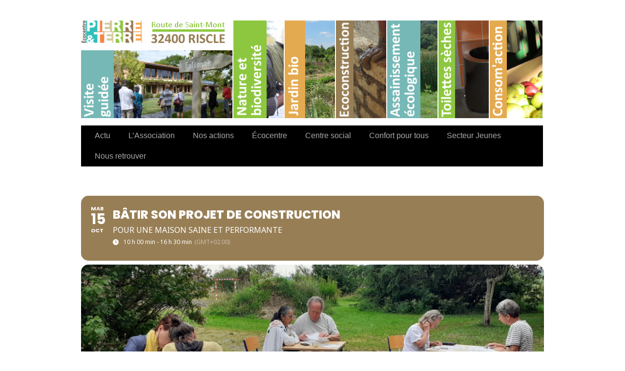

--- FILE ---
content_type: text/html; charset=UTF-8
request_url: https://www.pierreetterre.org/eventon/batir-son-projet-de-construction/
body_size: 12533
content:
<!DOCTYPE html>
<html lang="fr-FR">
<head>
<meta charset="UTF-8" />
<link rel="profile" href="http://gmpg.org/xfn/11" />
<link rel="stylesheet" type="text/css" media="all" href="https://www.pierreetterre.org/wp-content/themes/sliding-door/style.css" />
<link rel="pingback" href="https://www.pierreetterre.org/xmlrpc.php" />
<title>Bâtir son projet de construction &#8211; Pierre &amp; Terre</title>
<meta name='robots' content='max-image-preview:large' />
	<style>img:is([sizes="auto" i], [sizes^="auto," i]) { contain-intrinsic-size: 3000px 1500px }</style>
	<link rel='dns-prefetch' href='//meet.jit.si' />
<link rel='dns-prefetch' href='//fonts.googleapis.com' />
<link rel="alternate" type="application/rss+xml" title="Pierre &amp; Terre &raquo; Flux" href="https://www.pierreetterre.org/feed/" />
<link rel="alternate" type="application/rss+xml" title="Pierre &amp; Terre &raquo; Flux des commentaires" href="https://www.pierreetterre.org/comments/feed/" />
<script type="text/javascript">
/* <![CDATA[ */
window._wpemojiSettings = {"baseUrl":"https:\/\/s.w.org\/images\/core\/emoji\/16.0.1\/72x72\/","ext":".png","svgUrl":"https:\/\/s.w.org\/images\/core\/emoji\/16.0.1\/svg\/","svgExt":".svg","source":{"concatemoji":"https:\/\/www.pierreetterre.org\/wp-includes\/js\/wp-emoji-release.min.js?ver=a7d99cb5fbe99b23c09b37dad46ac3af"}};
/*! This file is auto-generated */
!function(s,n){var o,i,e;function c(e){try{var t={supportTests:e,timestamp:(new Date).valueOf()};sessionStorage.setItem(o,JSON.stringify(t))}catch(e){}}function p(e,t,n){e.clearRect(0,0,e.canvas.width,e.canvas.height),e.fillText(t,0,0);var t=new Uint32Array(e.getImageData(0,0,e.canvas.width,e.canvas.height).data),a=(e.clearRect(0,0,e.canvas.width,e.canvas.height),e.fillText(n,0,0),new Uint32Array(e.getImageData(0,0,e.canvas.width,e.canvas.height).data));return t.every(function(e,t){return e===a[t]})}function u(e,t){e.clearRect(0,0,e.canvas.width,e.canvas.height),e.fillText(t,0,0);for(var n=e.getImageData(16,16,1,1),a=0;a<n.data.length;a++)if(0!==n.data[a])return!1;return!0}function f(e,t,n,a){switch(t){case"flag":return n(e,"\ud83c\udff3\ufe0f\u200d\u26a7\ufe0f","\ud83c\udff3\ufe0f\u200b\u26a7\ufe0f")?!1:!n(e,"\ud83c\udde8\ud83c\uddf6","\ud83c\udde8\u200b\ud83c\uddf6")&&!n(e,"\ud83c\udff4\udb40\udc67\udb40\udc62\udb40\udc65\udb40\udc6e\udb40\udc67\udb40\udc7f","\ud83c\udff4\u200b\udb40\udc67\u200b\udb40\udc62\u200b\udb40\udc65\u200b\udb40\udc6e\u200b\udb40\udc67\u200b\udb40\udc7f");case"emoji":return!a(e,"\ud83e\udedf")}return!1}function g(e,t,n,a){var r="undefined"!=typeof WorkerGlobalScope&&self instanceof WorkerGlobalScope?new OffscreenCanvas(300,150):s.createElement("canvas"),o=r.getContext("2d",{willReadFrequently:!0}),i=(o.textBaseline="top",o.font="600 32px Arial",{});return e.forEach(function(e){i[e]=t(o,e,n,a)}),i}function t(e){var t=s.createElement("script");t.src=e,t.defer=!0,s.head.appendChild(t)}"undefined"!=typeof Promise&&(o="wpEmojiSettingsSupports",i=["flag","emoji"],n.supports={everything:!0,everythingExceptFlag:!0},e=new Promise(function(e){s.addEventListener("DOMContentLoaded",e,{once:!0})}),new Promise(function(t){var n=function(){try{var e=JSON.parse(sessionStorage.getItem(o));if("object"==typeof e&&"number"==typeof e.timestamp&&(new Date).valueOf()<e.timestamp+604800&&"object"==typeof e.supportTests)return e.supportTests}catch(e){}return null}();if(!n){if("undefined"!=typeof Worker&&"undefined"!=typeof OffscreenCanvas&&"undefined"!=typeof URL&&URL.createObjectURL&&"undefined"!=typeof Blob)try{var e="postMessage("+g.toString()+"("+[JSON.stringify(i),f.toString(),p.toString(),u.toString()].join(",")+"));",a=new Blob([e],{type:"text/javascript"}),r=new Worker(URL.createObjectURL(a),{name:"wpTestEmojiSupports"});return void(r.onmessage=function(e){c(n=e.data),r.terminate(),t(n)})}catch(e){}c(n=g(i,f,p,u))}t(n)}).then(function(e){for(var t in e)n.supports[t]=e[t],n.supports.everything=n.supports.everything&&n.supports[t],"flag"!==t&&(n.supports.everythingExceptFlag=n.supports.everythingExceptFlag&&n.supports[t]);n.supports.everythingExceptFlag=n.supports.everythingExceptFlag&&!n.supports.flag,n.DOMReady=!1,n.readyCallback=function(){n.DOMReady=!0}}).then(function(){return e}).then(function(){var e;n.supports.everything||(n.readyCallback(),(e=n.source||{}).concatemoji?t(e.concatemoji):e.wpemoji&&e.twemoji&&(t(e.twemoji),t(e.wpemoji)))}))}((window,document),window._wpemojiSettings);
/* ]]> */
</script>
<style type='text/css' id='kt_global_css_variables'>
:root {
  --Neptune: #75B8B6;
  --RawSienna: #D77F41;
  --WinterHazel: #D6CFA2;
  --Atlantis: #A1BF35;
  --Leather: #977E55;
  --Anzac: #E4AA50;
  --Coffee: #736858;
  --central-palette-8: #000000;
}
</style>
<link rel='stylesheet' id='SFMCss-css' href='https://www.pierreetterre.org/wp-content/plugins/feedburner-alternative-and-rss-redirect/css/sfm_style.css?ver=a7d99cb5fbe99b23c09b37dad46ac3af' type='text/css' media='all' />
<link rel='stylesheet' id='SFMCSS-css' href='https://www.pierreetterre.org/wp-content/plugins/feedburner-alternative-and-rss-redirect/css/sfm_widgetStyle.css?ver=a7d99cb5fbe99b23c09b37dad46ac3af' type='text/css' media='all' />
<link rel='stylesheet' id='evo_single_event-css' href='//www.pierreetterre.org/wp-content/plugins/eventon-lite/assets/css/evo_event_styles.css?ver=2.4.9' type='text/css' media='all' />
<style id='wp-emoji-styles-inline-css' type='text/css'>

	img.wp-smiley, img.emoji {
		display: inline !important;
		border: none !important;
		box-shadow: none !important;
		height: 1em !important;
		width: 1em !important;
		margin: 0 0.07em !important;
		vertical-align: -0.1em !important;
		background: none !important;
		padding: 0 !important;
	}
</style>
<link rel='stylesheet' id='wp-block-library-css' href='https://www.pierreetterre.org/wp-includes/css/dist/block-library/style.min.css?ver=a7d99cb5fbe99b23c09b37dad46ac3af' type='text/css' media='all' />
<style id='wp-block-library-inline-css' type='text/css'>
.wp-block-gutena-forms .is-style-round-range-slider .gutena-forms-field.range-field {
							-webkit-appearance: none;
							width: 100%;
							height: 8px;
							border: 1px solid var(--wp--gutena-forms--input-border-color, #D7DBE7);
							border-radius: 5px;
							background: var(--wp--gutena-forms--input-bg-color,"transparent");
							outline: none;
							-webkit-transition: .2s;
							transition: opacity .2s;
						 }
						 .wp-block-gutena-forms .is-style-round-range-slider .gutena-forms-field.range-field:hover{
							border: 1px solid var(--wp--gutena-forms--input-border-color, #D7DBE7);
							opacity: 1;
						 }
						 .wp-block-gutena-forms .is-style-round-range-slider .gutena-forms-field.range-field:focus {
							border: 1px solid var(--wp--gutena-forms--input-focus-border-color, var(--wp--preset--color--primary, #3F6DE4 ));
						 }
						 .wp-block-gutena-forms .is-style-round-range-slider .gutena-forms-field.range-field::-webkit-slider-thumb {
							-webkit-appearance: none;
							appearance: none;
							width: 20px;
							height: 20px;
							border: 2px solid var(--wp--gutena-forms--input-border-color, #D7DBE7);
							border-radius: 50%;
							background: var(--wp--gutena-forms--input-focus-border-color, var(--wp--preset--color--primary, #3F6DE4 ));
							cursor: pointer;
						  }
						  .wp-block-gutena-forms .is-style-round-range-slider .gutena-forms-field.range-field::-moz-range-thumb {
							width: 20px;
							height: 20px;
							border: 2px solid var(--wp--gutena-forms--input-border-color, #D7DBE7);
							border-radius: 50%;
							background: var(--wp--gutena-forms--input-focus-border-color, var(--wp--preset--color--primary, #3F6DE4 ));
							cursor: pointer;
						  }
						
</style>
<style id='classic-theme-styles-inline-css' type='text/css'>
/*! This file is auto-generated */
.wp-block-button__link{color:#fff;background-color:#32373c;border-radius:9999px;box-shadow:none;text-decoration:none;padding:calc(.667em + 2px) calc(1.333em + 2px);font-size:1.125em}.wp-block-file__button{background:#32373c;color:#fff;text-decoration:none}
</style>
<style id='gutena-forms-style-inline-css' type='text/css'>
.wp-block-gutena-forms .wp-block-group.is-layout-flex>.wp-block-image{display:flex}.wp-block-gutena-forms .is-vertical.is-layout-flex.wp-block-group .gutena-forms-field,.wp-block-gutena-forms .is-vertical.is-layout-flex.wp-block-group .heading-input-label-gutena{min-width:100%}.wp-block-gutena-forms .gutena-forms-field,.wp-block-gutena-forms .heading-input-label-gutena{background-color:transparent}.wp-block-gutena-forms.not-show-form-labels .heading-input-label-gutena{display:none}.wp-block-gutena-forms.has-label-font-family .heading-input-label-gutena{font-family:var(--wp--gutena-forms--label-font-family)}.wp-block-gutena-forms .heading-input-label-gutena{color:var(--wp--gutena-forms--label-color);font-size:var(--wp--gutena-forms--label-font-size,13px);font-weight:var(--wp--gutena-forms--label-font-weight);line-height:var(--wp--gutena-forms--label-line-height)}.wp-block-gutena-forms .gutena-forms-field{color:var(--wp--gutena-forms--label-color)}.wp-block-gutena-forms .gutena-forms-field:not(.checkbox-field):not(.radio-field):not(.optin-field){background-color:var(--wp--gutena-forms--input-bg-color,"transparent")}.wp-block-gutena-forms .gutena-forms-field:not(.checkbox-field):not(.radio-field):not(.optin-field):-webkit-autofill,.wp-block-gutena-forms .gutena-forms-field:not(.checkbox-field):not(.radio-field):not(.optin-field):-webkit-autofill:focus,.wp-block-gutena-forms .gutena-forms-field:not(.checkbox-field):not(.radio-field):not(.optin-field):-webkit-autofill:hover{-webkit-box-shadow:0 0 0 1000px var(--wp--gutena-forms--input-bg-color,"transparent") inset;-webkit-transition:background-color 5000s ease-in-out 0s;transition:background-color 5000s ease-in-out 0s}.wp-block-gutena-forms .gutena-forms-field.checkbox-field.inline-options,.wp-block-gutena-forms .gutena-forms-field.radio-field.inline-options{display:flex;flex-wrap:wrap}.wp-block-gutena-forms .gutena-forms-field.checkbox-field.has-1-col,.wp-block-gutena-forms .gutena-forms-field.radio-field.has-1-col{display:grid;grid-template-columns:repeat(1,1fr)}.wp-block-gutena-forms .gutena-forms-field.checkbox-field.has-2-col,.wp-block-gutena-forms .gutena-forms-field.radio-field.has-2-col{display:grid;grid-template-columns:repeat(2,1fr)}.wp-block-gutena-forms .gutena-forms-field.checkbox-field.has-3-col,.wp-block-gutena-forms .gutena-forms-field.radio-field.has-3-col{display:grid;grid-template-columns:repeat(3,1fr)}.wp-block-gutena-forms .gutena-forms-field.checkbox-field.has-4-col,.wp-block-gutena-forms .gutena-forms-field.radio-field.has-4-col{display:grid;grid-template-columns:repeat(4,1fr)}.wp-block-gutena-forms .gutena-forms-field.checkbox-field.has-5-col,.wp-block-gutena-forms .gutena-forms-field.radio-field.has-5-col{display:grid;grid-template-columns:repeat(5,1fr)}.wp-block-gutena-forms .gutena-forms-field.checkbox-field.has-6-col,.wp-block-gutena-forms .gutena-forms-field.radio-field.has-6-col{display:grid;grid-template-columns:repeat(6,1fr)}.wp-block-gutena-forms .gutena-forms-field.checkbox-field .checkbox-container,.wp-block-gutena-forms .gutena-forms-field.checkbox-field .optin-container,.wp-block-gutena-forms .gutena-forms-field.optin-field .checkbox-container,.wp-block-gutena-forms .gutena-forms-field.optin-field .optin-container{cursor:pointer;display:block;padding-left:25px;position:relative;-webkit-user-select:none;-moz-user-select:none;user-select:none}.wp-block-gutena-forms .gutena-forms-field.checkbox-field .checkbox-container input,.wp-block-gutena-forms .gutena-forms-field.checkbox-field .optin-container input,.wp-block-gutena-forms .gutena-forms-field.optin-field .checkbox-container input,.wp-block-gutena-forms .gutena-forms-field.optin-field .optin-container input{cursor:pointer;height:0;opacity:0;position:absolute;width:0}.wp-block-gutena-forms .gutena-forms-field.checkbox-field .checkbox-container input:checked~.checkmark,.wp-block-gutena-forms .gutena-forms-field.checkbox-field .optin-container input:checked~.checkmark,.wp-block-gutena-forms .gutena-forms-field.optin-field .checkbox-container input:checked~.checkmark,.wp-block-gutena-forms .gutena-forms-field.optin-field .optin-container input:checked~.checkmark{background-color:var(--wp--gutena-forms--input-focus-border-color,var(--wp--preset--color--primary,#3f6de4));border-color:var(--wp--gutena-forms--input-focus-border-color,var(--wp--preset--color--primary,#3f6de4))}.wp-block-gutena-forms .gutena-forms-field.checkbox-field .checkbox-container input:checked~.checkmark:after,.wp-block-gutena-forms .gutena-forms-field.checkbox-field .optin-container input:checked~.checkmark:after,.wp-block-gutena-forms .gutena-forms-field.optin-field .checkbox-container input:checked~.checkmark:after,.wp-block-gutena-forms .gutena-forms-field.optin-field .optin-container input:checked~.checkmark:after{display:block}.wp-block-gutena-forms .gutena-forms-field.checkbox-field .checkbox-container .checkmark:after,.wp-block-gutena-forms .gutena-forms-field.checkbox-field .optin-container .checkmark:after,.wp-block-gutena-forms .gutena-forms-field.optin-field .checkbox-container .checkmark:after,.wp-block-gutena-forms .gutena-forms-field.optin-field .optin-container .checkmark:after{border:solid #fff;border-width:0 3px 3px 0;height:7px;left:5px;top:2px;transform:rotate(45deg);width:3px}.wp-block-gutena-forms .gutena-forms-field.checkbox-field .checkmark,.wp-block-gutena-forms .gutena-forms-field.optin-field .checkmark{background-color:#fff;border:1px solid var(--wp--gutena-forms--input-border-color,#d7dbe7);border-radius:2px;height:16px;left:0;position:absolute;top:50%;transform:translateY(-50%);width:16px}.wp-block-gutena-forms .gutena-forms-field.checkbox-field .checkmark:after,.wp-block-gutena-forms .gutena-forms-field.optin-field .checkmark:after{content:"";display:none;position:absolute}.wp-block-gutena-forms .gutena-forms-field.radio-field .radio-container{cursor:pointer;display:block;padding-left:25px;position:relative;-webkit-user-select:none;-moz-user-select:none;user-select:none}.wp-block-gutena-forms .gutena-forms-field.radio-field .radio-container input{cursor:pointer;opacity:0;position:absolute}.wp-block-gutena-forms .gutena-forms-field.radio-field .radio-container:hover input~.checkmark{background-color:#fff}.wp-block-gutena-forms .gutena-forms-field.radio-field .radio-container input:checked~.checkmark{background-color:#fff;border-color:var(--wp--gutena-forms--input-focus-border-color,var(--wp--preset--color--primary,#3f6de4))}.wp-block-gutena-forms .gutena-forms-field.radio-field .radio-container input:checked~.checkmark:after{display:block}.wp-block-gutena-forms .gutena-forms-field.radio-field .radio-container .checkmark:after{background:var(--wp--gutena-forms--input-focus-border-color,var(--wp--preset--color--primary,#3f6de4));border-radius:50%;height:10px;left:3px;top:3px;width:10px}.wp-block-gutena-forms .gutena-forms-field.radio-field .checkmark{background-color:#fff;border:1px solid var(--wp--gutena-forms--input-border-color,#d7dbe7);border-radius:50%;height:16px;left:0;position:absolute;top:50%;transform:translateY(-50%);width:16px}.wp-block-gutena-forms .gutena-forms-field.radio-field .checkmark:after{content:"";display:none;position:absolute}.wp-block-gutena-forms .gutena-forms-field.range-field{accent-color:var(--wp--gutena-forms--input-focus-border-color,var(--wp--preset--color--primary,#3f6de4))}.wp-block-gutena-forms .wp-block-gutena-form-field:not(.gutena-forms-radio-field):not(.gutena-forms-checkbox-field):not(.gutena-forms-range-field):not(.gutena-forms-optin-field){background-color:var(--wp--gutena-forms--input-bg-color,"transparent")}.wp-block-gutena-forms .gutena-forms-field::-moz-placeholder{color:var(--wp--gutena-forms--placeholder-color);font-size:var(--wp--gutena-forms--placeholder-font-size);font-weight:var(--wp--gutena-forms--placeholder-font-weight);line-height:var(--wp--gutena-forms--placeholder-line-height)}.wp-block-gutena-forms .gutena-forms-field::placeholder,.wp-block-gutena-forms .gutena-forms-placeholder{color:var(--wp--gutena-forms--placeholder-color);font-size:var(--wp--gutena-forms--placeholder-font-size);font-weight:var(--wp--gutena-forms--placeholder-font-weight);line-height:var(--wp--gutena-forms--placeholder-line-height)}.wp-block-gutena-forms.has-placeholder-font-family .wp-block-gutena-form-field .gutena-forms-field{font-family:var(--wp--gutena-forms--placeholder-font-family)}.wp-block-gutena-forms .wp-block-gutena-form-field .gutena-forms-field{box-sizing:border-box;-moz-box-sizing:border-box;-webkit-box-sizing:border-box;font-size:var(--wp--gutena-forms--placeholder-font-size);font-weight:var(--wp--gutena-forms--placeholder-font-weight);line-height:var(--wp--gutena-forms--placeholder-line-height);padding:13px calc(18px + var(--wp--gutena-forms--input-border-radius, 0px)/2);width:100%}.wp-block-gutena-forms .wp-block-gutena-form-field .gutena-forms-field:not(.textarea-field):not(.checkbox-field){height:50px}.wp-block-gutena-forms .wp-block-gutena-form-field .gutena-forms-field.checkbox-field,.wp-block-gutena-forms .wp-block-gutena-form-field .gutena-forms-field.radio-field{-moz-column-gap:3rem;column-gap:3rem;padding-left:0;padding-right:0;row-gap:.5rem}.wp-block-gutena-forms .wp-block-gutena-form-field .gutena-forms-field.range-field{padding:0}.wp-block-gutena-forms .wp-block-gutena-form-field .gutena-forms-field.optin-field{align-items:center;display:flex;padding-left:0}.wp-block-gutena-forms .wp-block-gutena-form-field .gf-range-values{color:var(--wp--gutena-forms--label-color);display:flex;font-size:var(--wp--gutena-forms--placeholder-font-size);font-weight:var(--wp--gutena-forms--placeholder-font-weight);justify-content:space-between;line-height:var(--wp--gutena-forms--placeholder-line-height);margin:0;padding:0}.wp-block-gutena-forms .wp-block-gutena-form-field.gutena-forms-optin-field{width:1.25rem}.wp-block-gutena-forms .wp-block-columns{margin-bottom:var(--wp--style--block-gap,2em)}.wp-block-gutena-forms .wp-block-gutena-form-field{width:100%}.wp-block-gutena-forms:not(.input-box-border-bottom-only) .wp-block-gutena-form-field:not(.gutena-forms-radio-field):not(.gutena-forms-checkbox-field):not(.gutena-forms-range-field):not(.gutena-forms-optin-field){border-color:var(--wp--gutena-forms--input-border-color,#d7dbe7);border-radius:var(--wp--gutena-forms--input-border-radius,0);border-style:solid;border-width:var(--wp--gutena-forms--input-border-width,1px)}.wp-block-gutena-forms:not(.input-box-border-bottom-only) .wp-block-gutena-form-field:not(.gutena-forms-radio-field):not(.gutena-forms-checkbox-field):not(.gutena-forms-range-field):not(.gutena-forms-optin-field):focus-within{border-color:var(--wp--gutena-forms--input-focus-border-color,var(--wp--preset--color--primary,#3f6de4));width:100%}.wp-block-gutena-forms.input-box-border-bottom-only .wp-block-gutena-form-field:not(.gutena-forms-radio-field):not(.gutena-forms-checkbox-field):not(.gutena-forms-range-field):not(.gutena-forms-optin-field){border-bottom:var(--wp--gutena-forms--input-border-width,1px) solid var(--wp--gutena-forms--input-border-color,#d7dbe7)}.wp-block-gutena-forms.input-box-border-bottom-only .wp-block-gutena-form-field:not(.gutena-forms-radio-field):not(.gutena-forms-checkbox-field):not(.gutena-forms-range-field):not(.gutena-forms-optin-field):focus-within{border-bottom:var(--wp--gutena-forms--input-border-width,1px) solid var(--wp--gutena-forms--input-focus-border-color,var(--wp--preset--color--primary,#3f6de4));width:100%}.wp-block-gutena-forms.input-box-border-bottom-only .wp-block-gutena-form-field .gutena-forms-field{padding-left:0;padding-right:0}.wp-block-gutena-forms .wp-block-gutena-form-field .gutena-forms-field,.wp-block-gutena-forms .wp-block-gutena-form-field .gutena-forms-field:focus{border:0;box-shadow:none!important;margin:0!important;outline:0!important}.wp-block-gutena-forms .gutena-forms-confirmation-columns{display:none}.wp-block-gutena-forms .wp-block-gutena-field-group{margin-bottom:1.5rem}.wp-block-gutena-forms .wp-block-gutena-field-group .is-layout-flex{gap:var(--wp--style--block-gap,1.5rem)}.wp-block-gutena-forms .wp-block-gutena-field-group .gutena-forms-field-error-msg{color:#fd3e3e;font-size:12px;margin-top:.5rem}.wp-block-gutena-forms .wp-block-gutena-field-group:not(.display-error) .gutena-forms-field-error-msg{display:none}.wp-block-gutena-forms .wp-block-gutena-field-group.display-error .wp-block-gutena-form-field:not(.gutena-forms-radio-field):not(.gutena-forms-checkbox-field):not(.gutena-forms-range-field):not(.gutena-forms-optin-field){border-color:var(--wp--gutena-forms--input-focus-border-color,var(--wp--preset--color--primary,#3f6de4))}.wp-block-gutena-forms.form-progress .wp-block-button__link{opacity:.8}.wp-block-gutena-forms .gutena-forms-btn-progress{display:inline-block;height:22px;position:relative;width:60px}.wp-block-gutena-forms .gutena-forms-btn-progress div{animation-timing-function:cubic-bezier(0,1,1,0);background:#fff;border-radius:50%;height:7px;position:absolute;top:11px;width:7px}.wp-block-gutena-forms .gutena-forms-btn-progress div:first-child{animation:submit-progress1 .6s infinite;left:5px}.wp-block-gutena-forms .gutena-forms-btn-progress div:nth-child(2){animation:submit-progress2 .6s infinite;left:5px}.wp-block-gutena-forms .gutena-forms-btn-progress div:nth-child(3){animation:submit-progress2 .6s infinite;left:25px}.wp-block-gutena-forms .gutena-forms-btn-progress div:nth-child(4){animation:submit-progress3 .6s infinite;left:45px}@keyframes submit-progress1{0%{transform:scale(0)}to{transform:scale(1)}}@keyframes submit-progress3{0%{transform:scale(1)}to{transform:scale(0)}}@keyframes submit-progress2{0%{transform:translate(0)}to{transform:translate(24px)}}.wp-block-gutena-forms:not(.display-error-message) .wp-block-gutena-form-error-msg:not(.block-editor-block-list__block),.wp-block-gutena-forms:not(.display-success-message) .wp-block-gutena-form-confirm-msg:not(.block-editor-block-list__block){display:none}.wp-block-gutena-forms.hide-form-now>.wp-block-buttons,.wp-block-gutena-forms.hide-form-now>.wp-block-columns,.wp-block-gutena-forms.hide-form-now>.wp-block-gutena-field-group{height:0;transition:height 2s;visibility:hidden}@media only screen and (max-width:600px){.wp-block-gutena-forms .gutena-forms-field.checkbox-field:not(.inline-options),.wp-block-gutena-forms .gutena-forms-field.radio-field:not(.inline-options){grid-template-columns:repeat(1,1fr)}}

</style>
<style id='global-styles-inline-css' type='text/css'>
:root{--wp--preset--aspect-ratio--square: 1;--wp--preset--aspect-ratio--4-3: 4/3;--wp--preset--aspect-ratio--3-4: 3/4;--wp--preset--aspect-ratio--3-2: 3/2;--wp--preset--aspect-ratio--2-3: 2/3;--wp--preset--aspect-ratio--16-9: 16/9;--wp--preset--aspect-ratio--9-16: 9/16;--wp--preset--color--black: #000000;--wp--preset--color--cyan-bluish-gray: #abb8c3;--wp--preset--color--white: #ffffff;--wp--preset--color--pale-pink: #f78da7;--wp--preset--color--vivid-red: #cf2e2e;--wp--preset--color--luminous-vivid-orange: #ff6900;--wp--preset--color--luminous-vivid-amber: #fcb900;--wp--preset--color--light-green-cyan: #7bdcb5;--wp--preset--color--vivid-green-cyan: #00d084;--wp--preset--color--pale-cyan-blue: #8ed1fc;--wp--preset--color--vivid-cyan-blue: #0693e3;--wp--preset--color--vivid-purple: #9b51e0;--wp--preset--color--central-palette-1: #75B8B6;--wp--preset--color--central-palette-2: #D77F41;--wp--preset--color--central-palette-3: #D6CFA2;--wp--preset--color--central-palette-4: #A1BF35;--wp--preset--color--central-palette-5: #977E55;--wp--preset--color--central-palette-6: #E4AA50;--wp--preset--color--central-palette-7: #736858;--wp--preset--color--central-palette-8: #000000;--wp--preset--gradient--vivid-cyan-blue-to-vivid-purple: linear-gradient(135deg,rgba(6,147,227,1) 0%,rgb(155,81,224) 100%);--wp--preset--gradient--light-green-cyan-to-vivid-green-cyan: linear-gradient(135deg,rgb(122,220,180) 0%,rgb(0,208,130) 100%);--wp--preset--gradient--luminous-vivid-amber-to-luminous-vivid-orange: linear-gradient(135deg,rgba(252,185,0,1) 0%,rgba(255,105,0,1) 100%);--wp--preset--gradient--luminous-vivid-orange-to-vivid-red: linear-gradient(135deg,rgba(255,105,0,1) 0%,rgb(207,46,46) 100%);--wp--preset--gradient--very-light-gray-to-cyan-bluish-gray: linear-gradient(135deg,rgb(238,238,238) 0%,rgb(169,184,195) 100%);--wp--preset--gradient--cool-to-warm-spectrum: linear-gradient(135deg,rgb(74,234,220) 0%,rgb(151,120,209) 20%,rgb(207,42,186) 40%,rgb(238,44,130) 60%,rgb(251,105,98) 80%,rgb(254,248,76) 100%);--wp--preset--gradient--blush-light-purple: linear-gradient(135deg,rgb(255,206,236) 0%,rgb(152,150,240) 100%);--wp--preset--gradient--blush-bordeaux: linear-gradient(135deg,rgb(254,205,165) 0%,rgb(254,45,45) 50%,rgb(107,0,62) 100%);--wp--preset--gradient--luminous-dusk: linear-gradient(135deg,rgb(255,203,112) 0%,rgb(199,81,192) 50%,rgb(65,88,208) 100%);--wp--preset--gradient--pale-ocean: linear-gradient(135deg,rgb(255,245,203) 0%,rgb(182,227,212) 50%,rgb(51,167,181) 100%);--wp--preset--gradient--electric-grass: linear-gradient(135deg,rgb(202,248,128) 0%,rgb(113,206,126) 100%);--wp--preset--gradient--midnight: linear-gradient(135deg,rgb(2,3,129) 0%,rgb(40,116,252) 100%);--wp--preset--font-size--small: 13px;--wp--preset--font-size--medium: 20px;--wp--preset--font-size--large: 36px;--wp--preset--font-size--x-large: 42px;--wp--preset--spacing--20: 0.44rem;--wp--preset--spacing--30: 0.67rem;--wp--preset--spacing--40: 1rem;--wp--preset--spacing--50: 1.5rem;--wp--preset--spacing--60: 2.25rem;--wp--preset--spacing--70: 3.38rem;--wp--preset--spacing--80: 5.06rem;--wp--preset--shadow--natural: 6px 6px 9px rgba(0, 0, 0, 0.2);--wp--preset--shadow--deep: 12px 12px 50px rgba(0, 0, 0, 0.4);--wp--preset--shadow--sharp: 6px 6px 0px rgba(0, 0, 0, 0.2);--wp--preset--shadow--outlined: 6px 6px 0px -3px rgba(255, 255, 255, 1), 6px 6px rgba(0, 0, 0, 1);--wp--preset--shadow--crisp: 6px 6px 0px rgba(0, 0, 0, 1);}:where(.is-layout-flex){gap: 0.5em;}:where(.is-layout-grid){gap: 0.5em;}body .is-layout-flex{display: flex;}.is-layout-flex{flex-wrap: wrap;align-items: center;}.is-layout-flex > :is(*, div){margin: 0;}body .is-layout-grid{display: grid;}.is-layout-grid > :is(*, div){margin: 0;}:where(.wp-block-columns.is-layout-flex){gap: 2em;}:where(.wp-block-columns.is-layout-grid){gap: 2em;}:where(.wp-block-post-template.is-layout-flex){gap: 1.25em;}:where(.wp-block-post-template.is-layout-grid){gap: 1.25em;}.has-black-color{color: var(--wp--preset--color--black) !important;}.has-cyan-bluish-gray-color{color: var(--wp--preset--color--cyan-bluish-gray) !important;}.has-white-color{color: var(--wp--preset--color--white) !important;}.has-pale-pink-color{color: var(--wp--preset--color--pale-pink) !important;}.has-vivid-red-color{color: var(--wp--preset--color--vivid-red) !important;}.has-luminous-vivid-orange-color{color: var(--wp--preset--color--luminous-vivid-orange) !important;}.has-luminous-vivid-amber-color{color: var(--wp--preset--color--luminous-vivid-amber) !important;}.has-light-green-cyan-color{color: var(--wp--preset--color--light-green-cyan) !important;}.has-vivid-green-cyan-color{color: var(--wp--preset--color--vivid-green-cyan) !important;}.has-pale-cyan-blue-color{color: var(--wp--preset--color--pale-cyan-blue) !important;}.has-vivid-cyan-blue-color{color: var(--wp--preset--color--vivid-cyan-blue) !important;}.has-vivid-purple-color{color: var(--wp--preset--color--vivid-purple) !important;}.has-black-background-color{background-color: var(--wp--preset--color--black) !important;}.has-cyan-bluish-gray-background-color{background-color: var(--wp--preset--color--cyan-bluish-gray) !important;}.has-white-background-color{background-color: var(--wp--preset--color--white) !important;}.has-pale-pink-background-color{background-color: var(--wp--preset--color--pale-pink) !important;}.has-vivid-red-background-color{background-color: var(--wp--preset--color--vivid-red) !important;}.has-luminous-vivid-orange-background-color{background-color: var(--wp--preset--color--luminous-vivid-orange) !important;}.has-luminous-vivid-amber-background-color{background-color: var(--wp--preset--color--luminous-vivid-amber) !important;}.has-light-green-cyan-background-color{background-color: var(--wp--preset--color--light-green-cyan) !important;}.has-vivid-green-cyan-background-color{background-color: var(--wp--preset--color--vivid-green-cyan) !important;}.has-pale-cyan-blue-background-color{background-color: var(--wp--preset--color--pale-cyan-blue) !important;}.has-vivid-cyan-blue-background-color{background-color: var(--wp--preset--color--vivid-cyan-blue) !important;}.has-vivid-purple-background-color{background-color: var(--wp--preset--color--vivid-purple) !important;}.has-black-border-color{border-color: var(--wp--preset--color--black) !important;}.has-cyan-bluish-gray-border-color{border-color: var(--wp--preset--color--cyan-bluish-gray) !important;}.has-white-border-color{border-color: var(--wp--preset--color--white) !important;}.has-pale-pink-border-color{border-color: var(--wp--preset--color--pale-pink) !important;}.has-vivid-red-border-color{border-color: var(--wp--preset--color--vivid-red) !important;}.has-luminous-vivid-orange-border-color{border-color: var(--wp--preset--color--luminous-vivid-orange) !important;}.has-luminous-vivid-amber-border-color{border-color: var(--wp--preset--color--luminous-vivid-amber) !important;}.has-light-green-cyan-border-color{border-color: var(--wp--preset--color--light-green-cyan) !important;}.has-vivid-green-cyan-border-color{border-color: var(--wp--preset--color--vivid-green-cyan) !important;}.has-pale-cyan-blue-border-color{border-color: var(--wp--preset--color--pale-cyan-blue) !important;}.has-vivid-cyan-blue-border-color{border-color: var(--wp--preset--color--vivid-cyan-blue) !important;}.has-vivid-purple-border-color{border-color: var(--wp--preset--color--vivid-purple) !important;}.has-vivid-cyan-blue-to-vivid-purple-gradient-background{background: var(--wp--preset--gradient--vivid-cyan-blue-to-vivid-purple) !important;}.has-light-green-cyan-to-vivid-green-cyan-gradient-background{background: var(--wp--preset--gradient--light-green-cyan-to-vivid-green-cyan) !important;}.has-luminous-vivid-amber-to-luminous-vivid-orange-gradient-background{background: var(--wp--preset--gradient--luminous-vivid-amber-to-luminous-vivid-orange) !important;}.has-luminous-vivid-orange-to-vivid-red-gradient-background{background: var(--wp--preset--gradient--luminous-vivid-orange-to-vivid-red) !important;}.has-very-light-gray-to-cyan-bluish-gray-gradient-background{background: var(--wp--preset--gradient--very-light-gray-to-cyan-bluish-gray) !important;}.has-cool-to-warm-spectrum-gradient-background{background: var(--wp--preset--gradient--cool-to-warm-spectrum) !important;}.has-blush-light-purple-gradient-background{background: var(--wp--preset--gradient--blush-light-purple) !important;}.has-blush-bordeaux-gradient-background{background: var(--wp--preset--gradient--blush-bordeaux) !important;}.has-luminous-dusk-gradient-background{background: var(--wp--preset--gradient--luminous-dusk) !important;}.has-pale-ocean-gradient-background{background: var(--wp--preset--gradient--pale-ocean) !important;}.has-electric-grass-gradient-background{background: var(--wp--preset--gradient--electric-grass) !important;}.has-midnight-gradient-background{background: var(--wp--preset--gradient--midnight) !important;}.has-small-font-size{font-size: var(--wp--preset--font-size--small) !important;}.has-medium-font-size{font-size: var(--wp--preset--font-size--medium) !important;}.has-large-font-size{font-size: var(--wp--preset--font-size--large) !important;}.has-x-large-font-size{font-size: var(--wp--preset--font-size--x-large) !important;}
:where(.wp-block-post-template.is-layout-flex){gap: 1.25em;}:where(.wp-block-post-template.is-layout-grid){gap: 1.25em;}
:where(.wp-block-columns.is-layout-flex){gap: 2em;}:where(.wp-block-columns.is-layout-grid){gap: 2em;}
:root :where(.wp-block-pullquote){font-size: 1.5em;line-height: 1.6;}
</style>
<link rel='stylesheet' id='hello-asso-css' href='https://www.pierreetterre.org/wp-content/plugins/helloasso/public/css/hello-asso-public.css?ver=1.1.24' type='text/css' media='all' />
<link rel='stylesheet' id='evcal_google_fonts-css' href='https://fonts.googleapis.com/css?family=Noto+Sans%3A400%2C400italic%2C700%7CPoppins%3A700%2C800%2C900&#038;subset=latin%2Clatin-ext&#038;ver=2.4.9' type='text/css' media='all' />
<link rel='stylesheet' id='evcal_cal_default-css' href='//www.pierreetterre.org/wp-content/plugins/eventon-lite/assets/css/eventon_styles.css?ver=2.4.9' type='text/css' media='all' />
<link rel='stylesheet' id='evo_font_icons-css' href='//www.pierreetterre.org/wp-content/plugins/eventon-lite/assets/fonts/all.css?ver=2.4.9' type='text/css' media='all' />
<link rel='stylesheet' id='eventon_dynamic_styles-css' href='//www.pierreetterre.org/wp-content/plugins/eventon-lite/assets/css/eventon_dynamic_styles.css?ver=2.4.9' type='text/css' media='all' />
<script type="text/javascript" id="gutena-forms-script-js-extra">
/* <![CDATA[ */
var gutenaFormsBlock = {"submit_action":"gutena_forms_submit","ajax_url":"https:\/\/www.pierreetterre.org\/wp-admin\/admin-ajax.php","nonce":"a0210e17d3","grecaptcha_type":"0","grecaptcha_site_key":"","grecaptcha_secret_key":"","pricing_link":"https:\/\/gutenaforms.com\/pricing\/","cloudflare_turnstile":[],"is_pro":"","required_msg":"Please fill in this field","required_msg_optin":"Please check this checkbox","required_msg_select":"Please select an option","required_msg_check":"Please check an option","invalid_email_msg":"Please enter a valid email address","min_value_msg":"Input value should be greater than","max_value_msg":"Input value should be less than"};
/* ]]> */
</script>
<script type="text/javascript" src="https://www.pierreetterre.org/wp-content/plugins/gutena-forms/build/script.js?ver=36367792566c9cb10422" id="gutena-forms-script-js"></script>
<script type="text/javascript" src="https://www.pierreetterre.org/wp-includes/js/jquery/jquery.min.js?ver=3.7.1" id="jquery-core-js"></script>
<script type="text/javascript" src="https://www.pierreetterre.org/wp-includes/js/jquery/jquery-migrate.min.js?ver=3.4.1" id="jquery-migrate-js"></script>
<script type="text/javascript" src="https://www.pierreetterre.org/wp-content/plugins/helloasso/public/js/hello-asso-public.js?ver=1.1.24" id="hello-asso-js"></script>
<link rel="https://api.w.org/" href="https://www.pierreetterre.org/wp-json/" /><link rel="alternate" title="JSON" type="application/json" href="https://www.pierreetterre.org/wp-json/wp/v2/ajde_events/9774" /><link rel="EditURI" type="application/rsd+xml" title="RSD" href="https://www.pierreetterre.org/xmlrpc.php?rsd" />

<link rel="canonical" href="https://www.pierreetterre.org/eventon/batir-son-projet-de-construction/" />
<link rel='shortlink' href='https://www.pierreetterre.org/?p=9774' />
<link rel="alternate" title="oEmbed (JSON)" type="application/json+oembed" href="https://www.pierreetterre.org/wp-json/oembed/1.0/embed?url=https%3A%2F%2Fwww.pierreetterre.org%2Feventon%2Fbatir-son-projet-de-construction%2F" />
<link rel="alternate" title="oEmbed (XML)" type="text/xml+oembed" href="https://www.pierreetterre.org/wp-json/oembed/1.0/embed?url=https%3A%2F%2Fwww.pierreetterre.org%2Feventon%2Fbatir-son-projet-de-construction%2F&#038;format=xml" />
 <meta name="follow.[base64]" content="3VQBJQ6UMQmlKUf6TGjP"/>				<meta name="robots" content="all"/>
				<meta property="description" content="Vous avez un projet de construction ? Vous êtes auto-constructeurs ?
En suivant les principes de la conception bioclimatique" />
				<meta property="og:type" content="event" /> 
				<meta property="og:title" content="Bâtir son projet de construction" />
				<meta property="og:url" content="https://www.pierreetterre.org/eventon/batir-son-projet-de-construction/" />
				<meta property="og:description" content="Vous avez un projet de construction ? Vous êtes auto-constructeurs ?
En suivant les principes de la conception bioclimatique" />
									<meta property="og:image" content="https://www.pierreetterre.org/wp-content/uploads/2024/01/Batir-son-projet.resized.png" /> 
					<meta property="og:image:width" content="http://1000" /> 
					<meta property="og:image:height" content="http://500" /> 
												<meta name="twitter:card" content="summary_large_image">
				<meta name="twitter:title" content="Bâtir son projet de construction">
				<meta name="twitter:description" content="Vous avez un projet de construction ? Vous êtes auto-constructeurs ?
En suivant les principes de la conception bioclimatique">
									<meta name="twitter:image" content="https://www.pierreetterre.org/wp-content/uploads/2024/01/Batir-son-projet.resized.png">
								<style type="text/css" id="custom-background-css">
body.custom-background { background-color: #ffffff; background-image: url("https://www.pierreetterre.org/wp-content/uploads/2016/02/blanc.png"); background-position: left top; background-size: auto; background-repeat: repeat; background-attachment: scroll; }
</style>
	<link rel="icon" href="https://www.pierreetterre.org/wp-content/uploads/2024/11/cropped-Logo-Ecocentre-et-Centre-social-rond-32x32.png" sizes="32x32" />
<link rel="icon" href="https://www.pierreetterre.org/wp-content/uploads/2024/11/cropped-Logo-Ecocentre-et-Centre-social-rond-192x192.png" sizes="192x192" />
<link rel="apple-touch-icon" href="https://www.pierreetterre.org/wp-content/uploads/2024/11/cropped-Logo-Ecocentre-et-Centre-social-rond-180x180.png" />
<meta name="msapplication-TileImage" content="https://www.pierreetterre.org/wp-content/uploads/2024/11/cropped-Logo-Ecocentre-et-Centre-social-rond-270x270.png" />
<style id="kt_central_palette_gutenberg_css" type="text/css">.has-central-palette-1-color{color:#75B8B6 !important}.has-central-palette-1-background-color{background-color:#75B8B6 !important}.has-central-palette-2-color{color:#D77F41 !important}.has-central-palette-2-background-color{background-color:#D77F41 !important}.has-central-palette-3-color{color:#D6CFA2 !important}.has-central-palette-3-background-color{background-color:#D6CFA2 !important}.has-central-palette-4-color{color:#A1BF35 !important}.has-central-palette-4-background-color{background-color:#A1BF35 !important}.has-central-palette-5-color{color:#977E55 !important}.has-central-palette-5-background-color{background-color:#977E55 !important}.has-central-palette-6-color{color:#E4AA50 !important}.has-central-palette-6-background-color{background-color:#E4AA50 !important}.has-central-palette-7-color{color:#736858 !important}.has-central-palette-7-background-color{background-color:#736858 !important}.has-central-palette-8-color{color:#000000 !important}.has-central-palette-8-background-color{background-color:#000000 !important}
</style>




<link rel="stylesheet" type="text/css" media="screen" href="https://www.pierreetterre.org/wp-content/themes/sliding-door/light.css">
<link rel="stylesheet" type="text/css" media="screen" href="https://www.pierreetterre.org/wp-content/themes/sliding-door/imagemenu/imageMenu.css">
<script type="text/javascript" src="https://www.pierreetterre.org/wp-content/themes/sliding-door/imagemenu/mootools.js"></script>
<script type="text/javascript" src="https://www.pierreetterre.org/wp-content/themes/sliding-door/imagemenu/imageMenu.js"></script>

</head>

<body class="wp-singular ajde_events-template-default single single-ajde_events postid-9774 custom-background wp-theme-sliding-door sp-easy-accordion-enabled">
  <div id="wrapper" class="hfeed">
	<div id="header">
		<div id="masthead">
			<div id="branding" role="banner">
							
							
<img src="https://www.pierreetterre.org/wp-content/uploads/2016/04/point.png" alt="Pierre &amp; Terre" />

	
							
				
				
				


				<div id="imageMenu">
		
				<!-- THESE ARE THE LINKS YOU GO TO WHEN YOU CLICK ON A SLIDING DOOR IMAGE-->
				
				<ul id="menu-menu-lateral" class=""><li id="menu-item-5821" class="bk0" ><a href="https://www.pierreetterre.org/lecocentre/" style="background: url('https://www.pierreetterre.org/wp-content/uploads/2016/04/Sans-titre-1.png') repeat scroll 0%;">L&rsquo;écocentre</a></li>
<li id="menu-item-1647" class="bk1" ><a href="https://www.pierreetterre.org/nature-et-biodiversite/" style="background: url('https://www.pierreetterre.org/wp-content/uploads/2016/04/biodiv.png') repeat scroll 0%;">Nature et biodiversité</a></li>
<li id="menu-item-652" class="bk2" ><a href="https://www.pierreetterre.org/jardin-bio/" style="background: url('https://www.pierreetterre.org/wp-content/uploads/2016/02/jardin.png') repeat scroll 0%;">Jardin bio</a></li>
<li id="menu-item-144" class="bk3" ><a href="https://www.pierreetterre.org/ecoconstruction/" style="background: url('https://www.pierreetterre.org/wp-content/uploads/2016/02/0_construction-1.png') repeat scroll 0%;">Ecoconstruction</a></li>
<li id="menu-item-142" class="bk4" ><a href="https://www.pierreetterre.org/assainissement-ecologique/" style="background: url('https://www.pierreetterre.org/wp-content/uploads/2016/02/0_anc-1.png') repeat scroll 0%;">Assainissement écologique</a></li>
<li id="menu-item-149" class="bk5" ><a href="https://www.pierreetterre.org/toilettes-seches/" style="background: url('https://www.pierreetterre.org/wp-content/uploads/2017/12/slide_ts.png') repeat scroll 0%;">Toilettes sèches</a></li>
<li id="menu-item-148" class="bk6" ><a href="https://www.pierreetterre.org/consomaction/" style="background: url('https://www.pierreetterre.org/wp-content/uploads/2016/02/0_conso-1.png') repeat scroll 0%;">Consom&rsquo;action</a></li>
</ul>				
			</div>
			
				<script type="text/javascript">
			
			window.addEvent('domready', function(){
				var myMenu = new ImageMenu($$('#imageMenu a'),{openWidth:310, border:2,open:0, onOpen:function(e,i){location=(e);}});
			});
		</script>  
  
	
  			


				
			</div><!-- #branding -->

  
<div id="access" role="navigation">
			  				<div class="skip-link screen-reader-text"><a href="#content" title="Aller au contenu">Aller au contenu</a></div>
				<div class="menu-header"><ul id="menu-menu-principal" class="menu"><li id="menu-item-117" class="menu-item menu-item-type-custom menu-item-object-custom menu-item-home menu-item-117"><a href="http://www.pierreetterre.org/">Actu</a></li>
<li id="menu-item-152" class="menu-item menu-item-type-post_type menu-item-object-page menu-item-has-children menu-item-152"><a href="https://www.pierreetterre.org/lassociation/">L’Association</a>
<ul class="sub-menu">
	<li id="menu-item-215" class="menu-item menu-item-type-post_type menu-item-object-page menu-item-215"><a href="https://www.pierreetterre.org/notre-positionnement/">Notre positionnement</a></li>
	<li id="menu-item-213" class="menu-item menu-item-type-post_type menu-item-object-page menu-item-213"><a href="https://www.pierreetterre.org/lequipe/">L’équipe</a></li>
	<li id="menu-item-214" class="menu-item menu-item-type-post_type menu-item-object-page menu-item-214"><a href="https://www.pierreetterre.org/le-conseil-dadministration/">Le Conseil d’Administration</a></li>
	<li id="menu-item-209" class="menu-item menu-item-type-post_type menu-item-object-page menu-item-209"><a href="https://www.pierreetterre.org/nos-principes-dintervention/">Nos principes d’intervention</a></li>
	<li id="menu-item-218" class="menu-item menu-item-type-post_type menu-item-object-page menu-item-218"><a href="https://www.pierreetterre.org/nos-partenaires/">Nos partenaires</a></li>
</ul>
</li>
<li id="menu-item-151" class="menu-item menu-item-type-post_type menu-item-object-page menu-item-has-children menu-item-151"><a href="https://www.pierreetterre.org/nos-actions/">Nos actions</a>
<ul class="sub-menu">
	<li id="menu-item-212" class="menu-item menu-item-type-post_type menu-item-object-page menu-item-212"><a href="https://www.pierreetterre.org/informer/">Informer</a></li>
	<li id="menu-item-211" class="menu-item menu-item-type-post_type menu-item-object-page menu-item-211"><a href="https://www.pierreetterre.org/animer-former/">Animer / Former</a></li>
	<li id="menu-item-210" class="menu-item menu-item-type-post_type menu-item-object-page menu-item-210"><a href="https://www.pierreetterre.org/accompagner/">Accompagner</a></li>
</ul>
</li>
<li id="menu-item-150" class="menu-item menu-item-type-post_type menu-item-object-page menu-item-has-children menu-item-150"><a href="https://www.pierreetterre.org/lecocentre/">Écocentre</a>
<ul class="sub-menu">
	<li id="menu-item-207" class="menu-item menu-item-type-post_type menu-item-object-page menu-item-207"><a href="https://www.pierreetterre.org/demonstratif/">Démonstratif</a></li>
	<li id="menu-item-208" class="menu-item menu-item-type-post_type menu-item-object-page menu-item-208"><a href="https://www.pierreetterre.org/exemplaire/">Exemplaire</a></li>
	<li id="menu-item-1124" class="menu-item menu-item-type-post_type menu-item-object-page menu-item-1124"><a href="https://www.pierreetterre.org/performant/">Performant</a></li>
</ul>
</li>
<li id="menu-item-9180" class="menu-item menu-item-type-post_type menu-item-object-page menu-item-9180"><a href="https://www.pierreetterre.org/centre-social-2/">Centre social</a></li>
<li id="menu-item-5822" class="menu-item menu-item-type-post_type menu-item-object-page menu-item-5822"><a href="https://www.pierreetterre.org/centre-social-2/confort-pour-tous/">Confort pour tous</a></li>
<li id="menu-item-9514" class="menu-item menu-item-type-post_type menu-item-object-page menu-item-9514"><a href="https://www.pierreetterre.org/espace-jeunes-2/">Secteur Jeunes</a></li>
<li id="menu-item-185" class="menu-item menu-item-type-post_type menu-item-object-page menu-item-185"><a href="https://www.pierreetterre.org/contacts/">Nous retrouver</a></li>
</ul></div>			</div><!-- #access -->
			
			
			
			
			
			
		</div><!-- #masthead -->
	</div><!-- #header -->

	<div id="main">
	
<div id='main'>
	<div class='evo_page_body'>

			<div class='evo_page_content evo_se_sidarbar'>
	
						
				<div id="post-9774" class="post-9774 ajde_events type-ajde_events status-publish has-post-thumbnail hentry evo_event_content 9774">
	
		

	<div class='eventon_main_section summary entry-summary' >

					
				
			

			
			<div id='evcal_single_event_9774' class='ajde_evcal_calendar eventon_single_event evo_sin_page color etttc_custom' data-eid='9774' data-l='L1' data-j='[]'>
	<div class='evo-data' data-mapformat='roadmap'data-mapzoom='18'data-mapscroll='false'data-evc_open='yes'data-mapiconurl=''data-maps_load='yes'></div>
	<div class='evo_cal_data' data-sc='{"mapformat":"roadmap","mapzoom":"18","mapscroll":"false","evc_open":"yes","mapiconurl":"","maps_load":"yes"}'></div>
					
		<div id='evcal_list' class='eventon_events_list evo_sin_event_list'>
		<div id="event_9774_0" class="eventon_list_event evo_eventtop scheduled  event event_9774_0" data-event_id="9774" data-ri="0r" data-time="1728979200-1729002600" data-colr="#977e55" itemscope itemtype='http://schema.org/Event'><div class="evo_event_schema" style="display:none" ><a itemprop='url'  href='https://www.pierreetterre.org/eventon/batir-son-projet-de-construction/'></a><meta itemprop='image' content="https://www.pierreetterre.org/wp-content/uploads/2024/01/Batir-son-projet.resized.png" /><meta itemprop='startDate' content="2024-10-15T10:00+1:00" /><meta itemprop='endDate' content="2024-10-15T16:30+1:00" /><meta itemprop='eventStatus' content="https://schema.org/EventScheduled" /><item style="display:none" itemprop="eventAttendanceMode" itemscope itemtype="https://schema.org/OfflineEventAttendanceMode"></item><script type="application/ld+json">{"@context": "http://schema.org","@type": "Event",
				"@id": "event_9774_0",
				"eventAttendanceMode":"https://schema.org/OfflineEventAttendanceMode",
				"name": "Bâtir son projet de construction",
				"url": "https://www.pierreetterre.org/eventon/batir-son-projet-de-construction/",
				"startDate": "2024-10-15T10:00+1:00",
				"endDate": "2024-10-15T16:30+1:00",
				"image":"https://www.pierreetterre.org/wp-content/uploads/2024/01/Batir-son-projet.resized.png", 
				"description":"<!-- wp:tadv/classic-paragraph --> <p>Vous avez un projet de construction ? Vous êtes auto-constructeurs ?</p> <p>En suivant les principes de la conception bioclimatique et les conseils de Sandra et Roman, réfléchissez en groupe aux plans, aménagements... de vos maisons pour aller vers la maison idéale.</p> <p>Amener : le plan de votre projet de maison</p> <p><em><strong>prix libre - inscription au 05 62 69 89 28 - repas partagé le midi</strong></em></p> <!-- /wp:tadv/classic-paragraph -->","eventStatus":"https://schema.org/EventScheduled"}</script></div>
				<p class="desc_trig_outter" style=""><a data-gmap_status="null" data-gmtrig="1" data-exlk="1" href="https://www.pierreetterre.org/eventon/batir-son-projet-de-construction/" style="background-color: #977e55;" id="evc_17289792009774" class="desc_trig gmaponload sin_val evcal_list_a" data-ux_val="4" data-ux_val_mob="-" href="https://www.pierreetterre.org/eventon/batir-son-projet-de-construction/"  ><span class='evoet_c2 evoet_cx '><span class='evoet_dayblock evcal_cblock ' data-bgcolor='#977e55' data-smon='octobre' data-syr='2024'><span class='evo_start '><em class='day'>mar</em><em class='date'>15</em><em class='month'>oct</em><em class='time'>10 h 00 min</em></span><span class='evo_end only_time'><em class='day'>mar</em><em class='time'>16 h 30 min</em></span></span></span><span class='evoet_c3 evoet_cx evcal_desc evo_info ' ><span class='evoet_tags evo_above_title'></span><span class='evoet_title evcal_desc2 evcal_event_title' itemprop='name'>Bâtir son projet de construction</span><span class='evoet_subtitle evo_below_title'><span class='evcal_event_subtitle' >Pour une maison saine et performante</span></span><span class='evoet_time_expand level_3 evcal_desc_info evogap10'><em class='evcal_time evo_tz_time level_4'><i class='fa fa-clock-o evomarr10'></i>10 h 00 min - 16 h 30 min<span class='evo_tz marl5'>(GMT+02:00)</span></em> </span><span class='evcal_desc3'></span></span><em class='evoet_data' style='display:none' data-bgc='#977e55'data-bggrad=''></em></a></p><div class='event_description evcal_eventcard open' style="display:block"><div class='evocard_row'><div class='evocard_box ftimage' data-c='' 
					style=''><div class='evo_metarow_directimg evcal_evdata_row'><img class='evo_event_main_img' src='https://www.pierreetterre.org/wp-content/uploads/2024/01/Batir-son-projet.resized.png' /></div></div></div><div class='evocard_row'><div class='evocard_box eventdetails' data-c='' 
					style=''><div class="evo_metarow_details evorow evcal_evdata_row evcal_event_details">
    <div class="event_excerpt" style="display:none"><h3 class="padb5 evo_h3">Détails</h3><p>Vous avez un projet de construction ? Vous êtes auto-constructeurs ?
En suivant les principes de la conception bioclimatique et les conseils de Sandra et Roman, réfléchissez en groupe</p></div><span class='evcal_evdata_icons'><i class='fa fa-align-justify'></i></span>    <div class="evcal_evdata_cell ">
        <div class="eventon_full_description">
            <h3 class="padb5 evo_h3"><span class='evcal_evdata_icons'><i class='fa fa-align-justify'></i></span>Détails</h3>
            <div class="eventon_desc_in" itemprop="description">
                <p><!-- wp:tadv/classic-paragraph --></p>
<p>Vous avez un projet de construction ? Vous êtes auto-constructeurs ?</p>
<p>En suivant les principes de la conception bioclimatique et les conseils de Sandra et Roman, réfléchissez en groupe aux plans, aménagements&#8230; de vos maisons pour aller vers la maison « idéale ».</p>
<p>Amener : le plan de votre projet de maison</p>
<p><em><strong>prix libre &#8211; inscription au 05 62 69 89 28 &#8211; repas partagé le midi</strong></em></p>
<p><!-- /wp:tadv/classic-paragraph --></p>
            </div>
            <div class='clear'></div>        </div>
    </div>
</div></div></div><div class='evo_card_row_end evcal_close' title='Close'></div></div><div class='clear end'></div></div>		</div>

				<div id='eventon_comments'>
			<div id="comments">


	<p class="nocomments">Les commentaires sont fermés.</p>



</div><!-- #comments -->
</div>
		</div><!---ajde_evcal_calendar-->

	</div>

		

</div>


				
				

		
		</div><!-- evo_page_content-->
	</div><!-- #primary -->	

</div>	

	</div><!-- #main -->

	<div id="footer" role="contentinfo">
		<div id="colophon">



			<div id="site-generator">
			
			<!-- If you'd like to support WordPress, having the "powered by" link somewhere on your blog is the best way; it's our only promotion or advertising. -->
			
		<p>Powered by <a href="http://wordpress.org/">WordPress</a> and <a href="http://dubbo.org/slidingdoor/">Sliding Door</a> theme.</p>
			</div><!-- #site-generator -->

		</div><!-- #colophon -->
	</div><!-- #footer -->

</div><!-- #wrapper -->

<script type="speculationrules">
{"prefetch":[{"source":"document","where":{"and":[{"href_matches":"\/*"},{"not":{"href_matches":["\/wp-*.php","\/wp-admin\/*","\/wp-content\/uploads\/*","\/wp-content\/*","\/wp-content\/plugins\/*","\/wp-content\/themes\/sliding-door\/*","\/*\\?(.+)"]}},{"not":{"selector_matches":"a[rel~=\"nofollow\"]"}},{"not":{"selector_matches":".no-prefetch, .no-prefetch a"}}]},"eagerness":"conservative"}]}
</script>
<div class='evo_elms'><em class='evo_tooltip_box'></em></div><div id='evo_global_data' data-d='{"calendars":[]}'></div><div id='evo_lightboxes' class='evo_lightboxes' style='display:none'>					<div class='evo_lightbox eventcard eventon_events_list' id='' >
						<div class="evo_content_in">													
							<div class="evo_content_inin">
								<div class="evo_lightbox_content">
									<div class='evo_lb_closer'>
										<span class='evolbclose '>X</span>
									</div>
									<div class='evo_lightbox_body eventon_list_event evo_pop_body evcal_eventcard'> </div>
								</div>
							</div>							
						</div>
					</div>
					</div><script type="text/javascript" src="https://www.pierreetterre.org/wp-includes/js/comment-reply.min.js?ver=a7d99cb5fbe99b23c09b37dad46ac3af" id="comment-reply-js" async="async" data-wp-strategy="async"></script>
<script type="text/javascript" src="//www.pierreetterre.org/wp-content/plugins/eventon-lite/assets/js/maps/eventon_gen_maps_none.js?ver=2.4.9" id="eventon_gmaps_blank-js"></script>
<script type="text/javascript" src="//www.pierreetterre.org/wp-content/plugins/eventon-lite/assets/js/eventon_functions.js?ver=2.4.9" id="evcal_functions-js"></script>
<script type="text/javascript" src="//www.pierreetterre.org/wp-content/plugins/eventon-lite/assets/js/lib/jquery.easing.1.3.js?ver=1.0" id="evcal_easing-js"></script>
<script type="text/javascript" src="https://www.pierreetterre.org/wp-content/plugins/eventon-lite/assets/js/lib/handlebars.js?ver=2.4.9" id="evo_handlebars-js"></script>
<script type="text/javascript" src="https://meet.jit.si/external_api.js?ver=2.4.9" id="evo_jitsi-js"></script>
<script type="text/javascript" src="//www.pierreetterre.org/wp-content/plugins/eventon-lite/assets/js/lib/jquery.mobile.min.js?ver=2.4.9" id="evo_mobile-js"></script>
<script type="text/javascript" src="https://www.pierreetterre.org/wp-content/plugins/eventon-lite/assets/js/lib/moment.min.js?ver=2.4.9" id="evo_moment-js"></script>
<script type="text/javascript" src="https://www.pierreetterre.org/wp-content/plugins/eventon-lite/assets/js/lib/moment_timezone_min.js?ver=2.4.9" id="evo_moment_tz-js"></script>
<script type="text/javascript" src="//www.pierreetterre.org/wp-content/plugins/eventon-lite/assets/js/lib/jquery.mousewheel.min.js?ver=2.4.9" id="evo_mouse-js"></script>
<script type="text/javascript" id="evcal_ajax_handle-js-extra">
/* <![CDATA[ */
var the_ajax_script = {"ajaxurl":"https:\/\/www.pierreetterre.org\/wp-admin\/admin-ajax.php","rurl":"https:\/\/www.pierreetterre.org\/wp-json\/","postnonce":"368b6d216f","ajax_method":"ajax","evo_v":"2.4.9"};
var evo_general_params = {"ajaxurl":"https:\/\/www.pierreetterre.org\/wp-admin\/admin-ajax.php","evo_ajax_url":"\/?evo-ajax=%%endpoint%%","rurl":"https:\/\/www.pierreetterre.org\/wp-json\/","n":"368b6d216f","nonce":"4b03a39200","ajax_method":"ajax","evo_v":"2.4.9","text":[],"html":{"preload_general":"<div class='evo_loading_bar_holder h100 loading_e swipe' style=''><div class='nesthold c g'><div class='evo_loading_bar wid_50% hi_70px' style='width:50%; height:70px; '><\/div><div class='evo_loading_bar wid_100% hi_40px' style='width:100%; height:40px; '><\/div><div class='evo_loading_bar wid_100% hi_40px' style='width:100%; height:40px; '><\/div><div class='evo_loading_bar wid_100% hi_40px' style='width:100%; height:40px; '><\/div><div class='evo_loading_bar wid_100% hi_40px' style='width:100%; height:40px; '><\/div><\/div><\/div>","preload_events":"<div class='evo_loading_bar_holder h100 loading_e swipe' style=''><div class='nest nest1 e'><div class='nesthold r g10'><div class='nest nest2 e1'><div class='evo_loading_bar wid_100px hi_95px' style='width:100px; height:95px; '><\/div><\/div><div class='nest nest2 e2'><div class='evo_loading_bar wid_50% hi_55px' style='width:50%; height:55px; '><\/div><div class='evo_loading_bar wid_90% hi_30px' style='width:90%; height:30px; '><\/div><\/div><\/div><\/div><div class='nest nest1 e'><div class='nesthold r g10'><div class='nest nest2 e1'><div class='evo_loading_bar wid_100px hi_95px' style='width:100px; height:95px; '><\/div><\/div><div class='nest nest2 e2'><div class='evo_loading_bar wid_50% hi_55px' style='width:50%; height:55px; '><\/div><div class='evo_loading_bar wid_90% hi_30px' style='width:90%; height:30px; '><\/div><\/div><\/div><\/div><div class='nest nest1 e'><div class='nesthold r g10'><div class='nest nest2 e1'><div class='evo_loading_bar wid_100px hi_95px' style='width:100px; height:95px; '><\/div><\/div><div class='nest nest2 e2'><div class='evo_loading_bar wid_50% hi_55px' style='width:50%; height:55px; '><\/div><div class='evo_loading_bar wid_90% hi_30px' style='width:90%; height:30px; '><\/div><\/div><\/div><\/div><div class='nest nest1 e'><div class='nesthold r g10'><div class='nest nest2 e1'><div class='evo_loading_bar wid_100px hi_95px' style='width:100px; height:95px; '><\/div><\/div><div class='nest nest2 e2'><div class='evo_loading_bar wid_50% hi_55px' style='width:50%; height:55px; '><\/div><div class='evo_loading_bar wid_90% hi_30px' style='width:90%; height:30px; '><\/div><\/div><\/div><\/div><div class='nest nest1 e'><div class='nesthold r g10'><div class='nest nest2 e1'><div class='evo_loading_bar wid_100px hi_95px' style='width:100px; height:95px; '><\/div><\/div><div class='nest nest2 e2'><div class='evo_loading_bar wid_50% hi_55px' style='width:50%; height:55px; '><\/div><div class='evo_loading_bar wid_90% hi_30px' style='width:90%; height:30px; '><\/div><\/div><\/div><\/div><\/div>","preload_event_tiles":"<div class='evo_loading_bar_holder h100 loading_e_tile swipe' style=''><div class='nest nest1 e'><div class='nesthold  g'><div class='evo_loading_bar wid_50% hi_55px' style='width:50%; height:55px; '><\/div><div class='evo_loading_bar wid_90% hi_30px' style='width:90%; height:30px; '><\/div><div class='evo_loading_bar wid_90% hi_30px' style='width:90%; height:30px; '><\/div><\/div><\/div><div class='nest nest1 e'><div class='nesthold  g'><div class='evo_loading_bar wid_50% hi_55px' style='width:50%; height:55px; '><\/div><div class='evo_loading_bar wid_90% hi_30px' style='width:90%; height:30px; '><\/div><div class='evo_loading_bar wid_90% hi_30px' style='width:90%; height:30px; '><\/div><\/div><\/div><div class='nest nest1 e'><div class='nesthold  g'><div class='evo_loading_bar wid_50% hi_55px' style='width:50%; height:55px; '><\/div><div class='evo_loading_bar wid_90% hi_30px' style='width:90%; height:30px; '><\/div><div class='evo_loading_bar wid_90% hi_30px' style='width:90%; height:30px; '><\/div><\/div><\/div><div class='nest nest1 e'><div class='nesthold  g'><div class='evo_loading_bar wid_50% hi_55px' style='width:50%; height:55px; '><\/div><div class='evo_loading_bar wid_90% hi_30px' style='width:90%; height:30px; '><\/div><div class='evo_loading_bar wid_90% hi_30px' style='width:90%; height:30px; '><\/div><\/div><\/div><div class='nest nest1 e'><div class='nesthold  g'><div class='evo_loading_bar wid_50% hi_55px' style='width:50%; height:55px; '><\/div><div class='evo_loading_bar wid_90% hi_30px' style='width:90%; height:30px; '><\/div><div class='evo_loading_bar wid_90% hi_30px' style='width:90%; height:30px; '><\/div><\/div><\/div><div class='nest nest1 e'><div class='nesthold  g'><div class='evo_loading_bar wid_50% hi_55px' style='width:50%; height:55px; '><\/div><div class='evo_loading_bar wid_90% hi_30px' style='width:90%; height:30px; '><\/div><div class='evo_loading_bar wid_90% hi_30px' style='width:90%; height:30px; '><\/div><\/div><\/div><\/div>","preload_taxlb":"<div class='evo_loading_bar_holder h100 loading_taxlb swipe' style=''><div class='evo_loading_bar wid_50% hi_95px' style='width:50%; height:95px; '><\/div><div class='evo_loading_bar wid_30% hi_30px' style='width:30%; height:30px; margin-bottom:30px;'><\/div><div class='nesthold r g10'><div class='nest nest2 e1'><div class='evo_loading_bar wid_100% hi_150px' style='width:100%; height:150px; '><\/div><div class='evo_loading_bar wid_100% hi_150px' style='width:100%; height:150px; '><\/div><div class='evo_loading_bar wid_100% hi_95px' style='width:100%; height:95px; '><\/div><\/div><div class='nest nest2 e2'><div class='evo_loading_bar wid_100% hi_95px' style='width:100%; height:95px; '><\/div><div class='evo_loading_bar wid_100% hi_95px' style='width:100%; height:95px; '><\/div><div class='evo_loading_bar wid_100% hi_95px' style='width:100%; height:95px; '><\/div><div class='evo_loading_bar wid_100% hi_95px' style='width:100%; height:95px; '><\/div><\/div><\/div><\/div>","preload_gmap":"\n\t\t<span class='evo_map_load_out evoposr evodb evobr15'>\n\t\t<i class='fa fa-map-marker evoposa'><\/i><span class='evo_map_load evoposr evodb'>\t\t\t\t\t\n\t\t\t\t\t<i class='a'><\/i>\n\t\t\t\t\t<i class='b'><\/i>\n\t\t\t\t\t<i class='c'><\/i>\n\t\t\t\t\t<i class='d'><\/i>\n\t\t\t\t\t<i class='e'><\/i>\n\t\t\t\t\t<i class='f'><\/i>\n\t\t\t\t<\/span><\/span>"},"cal":{"lbs":false,"search_openoninit":false}};
/* ]]> */
</script>
<script type="text/javascript" src="//www.pierreetterre.org/wp-content/plugins/eventon-lite/assets/js/eventon_script.js?ver=2.4.9" id="evcal_ajax_handle-js"></script>
<script type="text/javascript" src="https://www.pierreetterre.org/wp-content/plugins/page-links-to/dist/new-tab.js?ver=3.3.7" id="page-links-to-js"></script>


</body>
</html>


